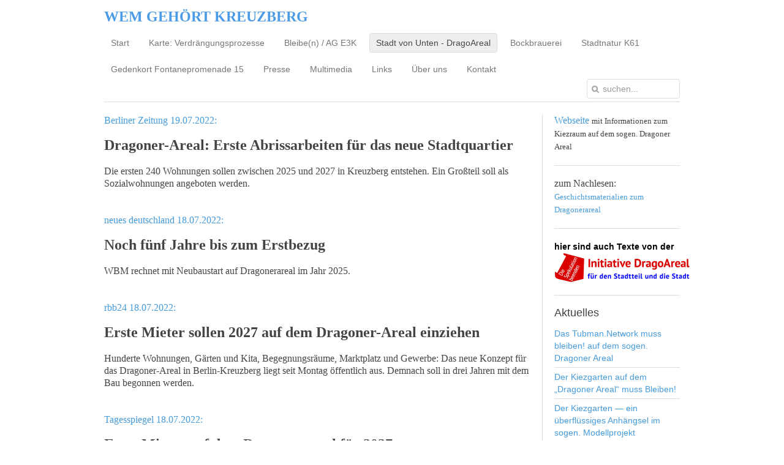

--- FILE ---
content_type: text/html; charset=utf-8
request_url: https://wem-gehoert-kreuzberg.de/index.php/stadt-von-unten/28-presse-zu-stadt-von-unten/7525-berliner-zeitung-19-07-2022-dragoner-areal-erste-abrissarbeiten-fuer-das-neue-stadtquartier-1
body_size: 4118
content:
<!DOCTYPE HTML>
<html lang="de-de" dir="ltr">

<head>
<meta charset="utf-8" />
<meta http-equiv="X-UA-Compatible" content="IE=edge,chrome=1">
<meta name="viewport" content="width=device-width, initial-scale=1">
<base href="https://wem-gehoert-kreuzberg.de/index.php/stadt-von-unten/28-presse-zu-stadt-von-unten/7525-berliner-zeitung-19-07-2022-dragoner-areal-erste-abrissarbeiten-fuer-das-neue-stadtquartier-1" />
	<meta name="keywords" content="Erste Mieter auf dem Dragonerareal für 2027 erwartet" />
	<meta name="author" content="fara" />
	<meta name="description" content="Das neue Konzept für das Dragoner-Areal in Berlin-Kreuzberg liegt seit Montag öffentlich aus. Demnach soll in drei Jahren mit dem Bau begonnen werden" />
	<meta name="generator" content="Joomla! - Open Source Content Management" />
	<title>Berliner Zeitung 19.07.2022: Dragoner-Areal: Erste Abrissarbeiten für das neue Stadtquartier</title>
	<link href="https://wem-gehoert-kreuzberg.de/index.php/component/search/?Itemid=111&amp;catid=28&amp;id=7525&amp;format=opensearch" rel="search" title="Suchen WEM GEHÖRT KREUZBERG" type="application/opensearchdescription+xml" />
	<link href="/templates/yoo_nano2/favicon.ico" rel="shortcut icon" type="image/vnd.microsoft.icon" />
	<link href="/cache/widgetkit/widgetkit-e9762dbb.css" rel="stylesheet" type="text/css" />
	<script src="/media/jui/js/jquery.min.js?f498d1499192dfbee26d18e6b7e03902" type="text/javascript"></script>
	<script src="/media/jui/js/jquery-noconflict.js?f498d1499192dfbee26d18e6b7e03902" type="text/javascript"></script>
	<script src="/media/jui/js/jquery-migrate.min.js?f498d1499192dfbee26d18e6b7e03902" type="text/javascript"></script>
	<script src="/cache/widgetkit/widgetkit-a04af097.js" type="text/javascript"></script>
	<script src="/templates/yoo_nano2/warp/libraries/jquery/jquery.js" type="text/javascript"></script>

<link rel="apple-touch-icon-precomposed" href="/templates/yoo_nano2/apple_touch_icon.png" />
<link rel="stylesheet" href="/templates/yoo_nano2/css/base.css" />
<link rel="stylesheet" href="/templates/yoo_nano2/css/layout.css" />
<link rel="stylesheet" href="/templates/yoo_nano2/css/menus.css" />
<style>.wrapper { max-width: 980px; }
#sidebar-a { width: 25%; }
#maininner { width: 75%; }
#menu .dropdown { width: 250px; }
#menu .columns2 { width: 500px; }
#menu .columns3 { width: 750px; }
#menu .columns4 { width: 1000px; }</style>
<link rel="stylesheet" href="/templates/yoo_nano2/css/modules.css" />
<link rel="stylesheet" href="/templates/yoo_nano2/css/tools.css" />
<link rel="stylesheet" href="/templates/yoo_nano2/css/system.css" />
<link rel="stylesheet" href="/templates/yoo_nano2/css/extensions.css" />
<link rel="stylesheet" href="/templates/yoo_nano2/css/custom.css" />
<link rel="stylesheet" href="/templates/yoo_nano2/css/font1/trebuchet.css" />
<link rel="stylesheet" href="/templates/yoo_nano2/css/font2/trebuchet.css" />
<link rel="stylesheet" href="/templates/yoo_nano2/css/font3/trebuchet.css" />
<link rel="stylesheet" href="/templates/yoo_nano2/css/style.css" />
<link rel="stylesheet" href="/templates/yoo_nano2/css/responsive.css" />
<link rel="stylesheet" href="/templates/yoo_nano2/css/print.css" />
<script src="/templates/yoo_nano2/warp/js/warp.js"></script>
<script src="/templates/yoo_nano2/warp/js/responsive.js"></script>
<script src="/templates/yoo_nano2/warp/js/accordionmenu.js"></script>
<script src="/templates/yoo_nano2/warp/js/dropdownmenu.js"></script>
<script src="/templates/yoo_nano2/js/template.js"></script>
</head>

<body id="page" class="page sidebar-a-right sidebars-1  isblog " data-config='{"twitter":0,"plusone":0,"facebook":0}'>

		
	<div class="wrapper clearfix">

		<header id="header">

						<div id="toolbar" class="clearfix">

								<div class="float-left">
				
									
					<div class="module   deepest">

			
<h2 style="text-align: center;"><span style="color: #4b9be7; font-size: 18pt; font-family: trebuchet ms,geneva;"><strong>WEM GEHÖRT KREUZBERG</strong></span></h2>		
</div>					
				</div>
									
								
			</div>
			
			
						<div id="menubar" class="clearfix">
				
								<nav id="menu"><ul class="menu menu-dropdown">
<li class="level1 item101"><a href="http://wem-gehoert-kreuzberg.de/index.php" class="level1"><span>Start</span></a></li><li class="level1 item113"><a href="http://wem-gehoert-kreuzberg.de/index.php/karte-verdraengungsprozesse" class="level1"><span>Karte: Verdrängungsprozesse</span></a></li><li class="level1 item150"><a href="/index.php/bleibe-n" class="level1"><span>Bleibe(n) / AG E3K</span></a></li><li class="level1 item111 active current"><a href="http://wem-gehoert-kreuzberg.de/index.php/stadt-von-unten" class="level1 active current"><span>Stadt von Unten - DragoAreal</span></a></li><li class="level1 item133"><a href="/index.php/bockbrauerei" class="level1"><span>Bockbrauerei</span></a></li><li class="level1 item168"><a href="/index.php/stadtnatur-k61" class="level1"><span>Stadtnatur K61</span></a></li><li class="level1 item135"><a href="/index.php/gedenkort-fontanepromenade-15" class="level1"><span>Gedenkort Fontanepromenade 15</span></a></li><li class="level1 item116"><a href="http://wem-gehoert-kreuzberg.de/index.php/presse" class="level1"><span>Presse</span></a></li><li class="level1 item110"><a href="http://wem-gehoert-kreuzberg.de/index.php/multimedia" class="level1"><span>Multimedia</span></a></li><li class="level1 item108"><a href="http://wem-gehoert-kreuzberg.de/index.php/links" class="level1"><span>Links</span></a></li><li class="level1 item107"><a href="http://wem-gehoert-kreuzberg.de/index.php/ueber-uns" class="level1"><span>Über uns</span></a></li><li class="level1 item109"><a href="http://wem-gehoert-kreuzberg.de/index.php/kontakt" class="level1"><span>Kontakt</span></a></li></ul></nav>
				
								<div id="search">
<form id="searchbox-91" class="searchbox" action="/index.php/stadt-von-unten" method="post" role="search">
	<input type="text" value="" name="searchword" placeholder="suchen..." />
	<button type="reset" value="Reset"></button>
	<input type="hidden" name="task"   value="search" />
	<input type="hidden" name="option" value="com_search" />
	<input type="hidden" name="Itemid" value="111" />	
</form>

<script src="/templates/yoo_nano2/warp/js/search.js"></script>
<script>
jQuery(function($) {
	$('#searchbox-91 input[name=searchword]').search({'url': '/index.php/component/search/?tmpl=raw&amp;type=json&amp;ordering=&amp;searchphrase=all', 'param': 'searchword', 'msgResultsHeader': 'Suchergebnis', 'msgMoreResults': 'Weitere Ergebnisse', 'msgNoResults': 'Nichts gefunden'}).placeholder();
});
</script></div>
								
			</div>
					
					
		</header>

				
				
				<div id="main" class="grid-block">

			<div id="maininner" class="grid-box">

				
				
								<section id="content" class="grid-block"><div id="system-message-container">
	</div>


<div id="system">

	
	<article class="item" data-permalink="http://wem-gehoert-kreuzberg.de/index.php/stadt-von-unten/28-presse-zu-stadt-von-unten/7525-berliner-zeitung-19-07-2022-dragoner-areal-erste-abrissarbeiten-fuer-das-neue-stadtquartier-1">

		
			
		
		<div class="content clearfix">

		
<span style="font-family: trebuchet ms, geneva; font-size: 12pt;"><a href="https://www.berliner-zeitung.de/mensch-metropole/berlin-kreuzberg-dragoner-areal-erste-abrissarbeiten-fuer-das-neue-stadtquartier-li.247944" target="_blank" rel="noopener noreferrer">Berliner Zeitung 19.07.2022:</a> <br /><br /><span style="font-size: 18pt;"><strong>Dragoner-Areal: Erste Abrissarbeiten für das neue Stadtquartier</strong></span> <br /><br />Die ersten 240 Wohnungen sollen zwischen 2025 und 2027 in Kreuzberg entstehen. Ein Großteil soll als Sozialwohnungen angeboten werden.<br /><br /><br /><a href="https://www.nd-aktuell.de/artikel/1165405.dragonerareal-noch-fuenf-jahre-bis-zum-erstbezug.html" target="_blank" rel="noopener noreferrer">neues deutschland 18.07.2022:</a> </span><br /><br /><span style="font-family: trebuchet ms, geneva; font-size: 18pt;"><strong>Noch fünf Jahre bis zum Erstbezug</strong></span><br /><br /><span style="font-family: trebuchet ms, geneva; font-size: 12pt;"> WBM rechnet mit Neubaustart auf Dragonerareal im Jahr 2025.</span><br /> <br /><br /><span style="font-family: trebuchet ms, geneva; font-size: 12pt;"><a href="https://www.rbb24.de/panorama/beitrag/2022/07/berlin-kreuzberg-dragoner-areal-konzept-wohnungen-finanzamt.html" target="_blank" rel="noopener noreferrer">rbb24 18.07.2022:</a></span><br /><br /><span style="font-family: trebuchet ms, geneva; font-size: 18pt;"><strong> Erste Mieter sollen 2027 auf dem Dragoner-Areal einziehen</strong></span><br /><br /><span style="font-family: trebuchet ms, geneva; font-size: 12pt;">Hunderte Wohnungen, Gärten und Kita, Begegnungsräume, Marktplatz und Gewerbe: Das neue Konzept für das Dragoner-Areal in Berlin-Kreuzberg liegt seit Montag öffentlich aus. Demnach soll in drei Jahren mit dem Bau begonnen werden.</span><br /><br /><br /><span style="font-family: trebuchet ms, geneva; font-size: 12pt;"><a href="https://www.tagesspiegel.de/berlin/plaene-fuer-berlin-kreuzberg-erste-mieter-auf-dem-dragonerareal-fuer-2027-erwartet/28518240.html" target="_blank" rel="noopener noreferrer">Tagesspiegel 18.07.2022:</a></span><br /><br /><span style="font-family: trebuchet ms, geneva; font-size: 12pt;"><strong><span style="font-size: 18pt;"> Erste Mieter auf dem Dragonerareal für 2027 erwartet</span> </strong></span><br /><br /><span style="font-family: trebuchet ms, geneva; font-size: 12pt;">31 Flächen hat die BIM 2018 Jahr ans Land Berlin übertragen, 200.000 Quadratmeter Fläche. In fünf Jahren können die Wohnungen bezogen werden.</span><br /><br /><br /><span style="font-family: trebuchet ms, geneva; font-size: 12pt;"><a href="https://berliner-abendblatt.de/2022/07/18/rathausblock-ausstellung-auf-dem-dragonerareal/" target="_blank" rel="noopener noreferrer">Berliner Abendblatt 18.07.2022:</a></span><br /><br /><span style="font-family: trebuchet ms, geneva; font-size: 18pt;"><strong> Rathausblock: Ausstellung auf dem Dragonerareal</strong></span><br /><br /><span style="font-family: trebuchet ms, geneva; font-size: 12pt;">Ein gemeinwohlorientiertes, gemischt genutztes Quartier soll auf dem Dragonerareal entstehen. Seit 2019 wird dafür ein Konzept entwickelt. Jetzt kommt der erste Schritt: Abriss. In einer aktuellen Ausstellung wird über den Stand des Konzeptes informiert.</span><hr /><span style="font-family: trebuchet ms, geneva; font-size: 12pt;"></span> 		</div>

		
					<div class="page-nav clearfix">
								<a class="prev" href="/index.php/stadt-von-unten/28-presse-zu-stadt-von-unten/7654-neues-deutschland-29-09-2022-notfalls-besetzen">&lt; Zurück</a>
								
								<a class="next" href="/index.php/stadt-von-unten/28-presse-zu-stadt-von-unten/7482-berliner-abendblatt-01-07-2022-doku-film-ueber-dragoner-areal-im-bka-theater-1">Weiter &gt;</a>
							</div>
		
			
	</article>

</div></section>
				
				
			</div>
			<!-- maininner end -->
			
						<aside id="sidebar-a" class="grid-box"><div class="grid-box width100 grid-v"><div class="module mod-line  deepest">

			
<span style="font-family: trebuchet ms, geneva; font-size: 12pt;"><a href="https://kiezraum.net" target="_blank" rel="noopener noreferrer">Webseite</a> <span style="font-size: 10pt;">mit Informationen zum Kiezraum auf dem sogen. Dragoner Areal</span></span>		
</div></div><div class="grid-box width100 grid-v"><div class="module mod-line  deepest">

			
<span style="font-family: trebuchet ms, geneva; font-size: 10pt;"><span style="font-size: 12pt;">zum Nachlesen:</span> <a href="http://geschichtsmaterialien.dragonerareal.org/" target="_blank" rel="noopener noreferrer">Geschichtsmaterialien zum Dragonerareal</a></span>		
</div></div><div class="grid-box width100 grid-v"><div class="module mod-line  deepest">

			
<span style="color: #ff0000;"><strong><span style="color: #000000;">hier sind auch Texte von der</span><br /><strong><img src="/images/Logos/Logo_Ini_DragoAreal_klein.jpg" alt="Logo Ini DragoAreal klein" style="float: left;" /></strong></strong></span>		
</div></div><div class="grid-box width100 grid-v"><div class="module mod-line  deepest">

		<h3 class="module-title">Aktuelles</h3>	
<ul class="line line-icon">
	<li><a href="/index.php/stadt-von-unten/7708-das-tubman-network-muss-bleiben-auf-dem-sogen-dragoner-areal">Das Tubman​.​Network muss bleiben! auf dem sogen. Dragoner Areal</a></li>
	<li><a href="/index.php/stadt-von-unten/7253-der-kiezgarten-auf-dem-dragoner-areal-muss-bleiben">Der Kiezgarten auf dem „Dragoner Areal“ muss Bleiben!</a></li>
	<li><a href="/index.php/stadt-von-unten/7236-der-kiezgarten-ein-ueberfluessiges-anhaengsel-im-sogen-modellprojekt-rathausblock">Der Kiezgarten — ein überflüssiges Anhängsel im sogen. Modellprojekt Rathausblock?</a></li>
</ul>		
</div></div><div class="grid-box width100 grid-v"><div class="module mod-line  deepest">

		<h3 class="module-title"><span class="color">Presse</span> zum sog. Dragoner Areal</h3>	
<ul class="line line-icon">
	<li><a href="/index.php/stadt-von-unten/28-presse-zu-stadt-von-unten/11383-rbb24-31-10-2025-dragonerareal-in-berlin-kreuzberg-nimmt-gestalt-an-1">rbb24 31.10.2025: Dragonerareal in Berlin-Kreuzberg nimmt Gestalt an</a></li>
	<li><a href="/index.php/stadt-von-unten/28-presse-zu-stadt-von-unten/9978-tagesspiegel-07-10-2024-kaum-genossenschaften-mehr-wie-der-schwarz-rote-senat-den-kurs-fuers-kreuzberger-dragonerareal-aendert-1">Tagesspiegel 07.10.2024: Kaum Genossenschaften mehr: Wie der schwarz-rote Senat den Kurs fürs Kreuzberger Dragonerareal ändert</a></li>
	<li><a href="/index.php/stadt-von-unten/28-presse-zu-stadt-von-unten/9966-tagesspiegel-07-10-2024-kaum-genossenschaften-mehr-wie-der-schwarz-rote-senat-den-kurs-fuers-kreuzberger-dragonerareal-aendert">Tagesspiegel 07.10.2024: Kaum Genossenschaften mehr: Wie der schwarz-rote Senat den Kurs fürs Kreuzberger Dragonerareal ändert</a></li>
	<li><a href="/index.php/stadt-von-unten/28-presse-zu-stadt-von-unten/9093-neues-deutschland-06-02-2024-dragoner-areal-sozial-nur-unter-finanzierungsvorbehalt-1">neues deutschland 06.02.2024: Dragoner Areal: Sozial nur unter Finanzierungsvorbehalt</a></li>
	<li><a href="/index.php/stadt-von-unten/28-presse-zu-stadt-von-unten/9025-neues-deutschland-17-01-2024-dragonerareal-in-berlin-modellprojekt-in-gefahr-1">neues deutschland 17.01.2024:  Dragonerareal in Berlin: Modellprojekt in Gefahr</a></li>
</ul>		
</div></div></aside>
						
			
		</div>
				<!-- main end -->

				
				
				<footer id="footer">

						<a id="totop-scroller" href="#page"></a>
			
			
		</footer>
		
	</div>
	
		
</body>
</html>

--- FILE ---
content_type: text/css
request_url: https://wem-gehoert-kreuzberg.de/templates/yoo_nano2/css/font1/trebuchet.css
body_size: 170
content:
/* Copyright (C) YOOtheme GmbH, YOOtheme Proprietary Use License (http://www.yootheme.com/license) */

body { font-family: "Trebuchet MS", Verdana, Arial, sans-serif; }



--- FILE ---
content_type: text/javascript
request_url: https://wem-gehoert-kreuzberg.de/templates/yoo_nano2/warp/js/warp.js
body_size: 8451
content:
/* Copyright (C) YOOtheme GmbH, http://www.gnu.org/licenses/gpl.html GNU/GPL */

(function(e){var g={},a,c=!1,b=document.documentElement,c=b.firstElementChild||b.firstChild,d=document.createElement("div");d.style.cssText="position:absolute;top:-100em;width:1.1px";b.insertBefore(d,c);c=0!==(d.getBoundingClientRect().width||1)%1;b.removeChild(d);c||(b=/msie ([\w.]+)/.exec(navigator.userAgent.toLowerCase()))&&(c=8==parseInt(b[1],10)||9==parseInt(b[1],10));a=c;e.fn.socialButtons=function(a){a=e.extend({wrapper:'<div class="socialbuttons clearfix" />'},a);if(!a.twitter&&!a.plusone&&
!a.facebook)return this;a.twitter&&!g.twitter&&(g.twitter=e.getScript("//platform.twitter.com/widgets.js"));a.plusone&&!g.plusone&&(g.plusone=e.getScript("//apis.google.com/js/plusone.js"));if(!window.FB&&a.facebook&&!g.facebook){e("body").append('<div id="fb-root"></div>');var b,c=document.getElementsByTagName("script")[0];document.getElementById("facebook-jssdk")||(b=document.createElement("script"),b.id="facebook-jssdk",b.src="//connect.facebook.net/en_US/all.js#xfbml=1",c.parentNode.insertBefore(b,
c));g.facebook=!0}return this.each(function(){var b=e(this).data("permalink"),c=e(a.wrapper).appendTo(this);a.twitter&&c.append('<div><a href="http://twitter.com/share" class="twitter-share-button" data-url="'+b+'" data-count="none">Tweet</a></div>');a.plusone&&c.append('<div><div class="g-plusone" data-size="medium" data-annotation="none" data-href="'+b+'"></div></div>');a.facebook&&c.append('<div><div class="fb-like" data-href="'+b+'" data-send="false" data-layout="button_count" data-width="100" data-show-faces="false"></div></div>')})};
var f={};e.matchHeight=function(a,b,c){var d=e(window),g=a&&f[a];if(!g){var g=f[a]={id:a,elements:b,deepest:c,match:function(){var a=this.revert(),b=0;e(this.elements).each(function(){b=Math.max(b,e(this).outerHeight())}).each(function(c){var d="outerHeight";"border-box"==a[c].css("box-sizing")&&(d="height");var f=e(this),c=a[c],d=c.height()+(b-f[d]());c.css("min-height",d+"px")})},revert:function(){var a=[],b=this.deepest;e(this.elements).each(function(){var c=b?e(this).find(b+":first"):e(this);
a.push(c.css("min-height",""))});return a},remove:function(){d.unbind("resize orientationchange",i);this.revert();delete f[this.id]}},i=function(){g.match()};d.bind("resize orientationchange",i)}return g};e.matchWidth=function(b,c,d){var g=e(window),j=b&&f[b];if(!j){if(a)return f[b]={match:function(){},revert:function(){},remove:function(){}},f[b];var j=f[b]={id:b,elements:c,selector:d,match:function(){this.revert();e(this.elements).each(function(){var a=e(this),b=a.width(),c=a.children(d),f=0;c.each(function(a){a<
c.length-1?f+=e(this).width():e(this).width(b-f)})})},revert:function(){e(c).children(d).css("width","")},remove:function(){g.unbind("resize orientationchange",i);this.revert();delete f[this.id]}},i=function(){j.match()};g.bind("resize orientationchange",i)}return j};e.fn.matchHeight=function(a){var b=0,c=[];this.each(function(){var b=a?e(this).find(a+":first"):e(this);c.push(b);b.css("min-height","")});this.each(function(){b=Math.max(b,e(this).outerHeight())});return this.each(function(a){var d=
e(this),a=c[a],d=a.height()+(b-d.outerHeight());a.css("min-height",d+"px")})};e.fn.matchWidth=function(a){return this.each(function(){var b=e(this),c=b.children(a),d=0;c.width(function(a,f){return a<c.length-1?(d+=f,f):b.width()-d})})};e.fn.smoothScroller=function(a){a=e.extend({duration:1E3,transition:"easeOutExpo"},a);return this.each(function(){e(this).bind("click",function(){var b=this.hash,c=e(this.hash).offset().top;if(window.location.href.replace(window.location.hash,"")+b==this)return e("html:not(:animated),body:not(:animated)").animate({scrollTop:c},
a.duration,a.transition,function(){window.location.hash=b.replace("#","")}),!1})})}})(jQuery);
(function(e){e.easing.jswing=e.easing.swing;e.extend(e.easing,{def:"easeOutQuad",swing:function(g,a,c,b,d){return e.easing[e.easing.def](g,a,c,b,d)},easeInQuad:function(g,a,c,b,d){return b*(a/=d)*a+c},easeOutQuad:function(g,a,c,b,d){return-b*(a/=d)*(a-2)+c},easeInOutQuad:function(g,a,c,b,d){return 1>(a/=d/2)?b/2*a*a+c:-b/2*(--a*(a-2)-1)+c},easeInCubic:function(g,a,c,b,d){return b*(a/=d)*a*a+c},easeOutCubic:function(g,a,c,b,d){return b*((a=a/d-1)*a*a+1)+c},easeInOutCubic:function(g,a,c,b,d){return 1>
(a/=d/2)?b/2*a*a*a+c:b/2*((a-=2)*a*a+2)+c},easeInQuart:function(g,a,c,b,d){return b*(a/=d)*a*a*a+c},easeOutQuart:function(g,a,c,b,d){return-b*((a=a/d-1)*a*a*a-1)+c},easeInOutQuart:function(g,a,c,b,d){return 1>(a/=d/2)?b/2*a*a*a*a+c:-b/2*((a-=2)*a*a*a-2)+c},easeInQuint:function(g,a,c,b,d){return b*(a/=d)*a*a*a*a+c},easeOutQuint:function(g,a,c,b,d){return b*((a=a/d-1)*a*a*a*a+1)+c},easeInOutQuint:function(g,a,c,b,d){return 1>(a/=d/2)?b/2*a*a*a*a*a+c:b/2*((a-=2)*a*a*a*a+2)+c},easeInSine:function(g,a,
c,b,d){return-b*Math.cos(a/d*(Math.PI/2))+b+c},easeOutSine:function(g,a,c,b,d){return b*Math.sin(a/d*(Math.PI/2))+c},easeInOutSine:function(g,a,c,b,d){return-b/2*(Math.cos(Math.PI*a/d)-1)+c},easeInExpo:function(g,a,c,b,d){return 0==a?c:b*Math.pow(2,10*(a/d-1))+c},easeOutExpo:function(g,a,c,b,d){return a==d?c+b:b*(-Math.pow(2,-10*a/d)+1)+c},easeInOutExpo:function(g,a,c,b,d){return 0==a?c:a==d?c+b:1>(a/=d/2)?b/2*Math.pow(2,10*(a-1))+c:b/2*(-Math.pow(2,-10*--a)+2)+c},easeInCirc:function(g,a,c,b,d){return-b*
(Math.sqrt(1-(a/=d)*a)-1)+c},easeOutCirc:function(g,a,c,b,d){return b*Math.sqrt(1-(a=a/d-1)*a)+c},easeInOutCirc:function(g,a,c,b,d){return 1>(a/=d/2)?-b/2*(Math.sqrt(1-a*a)-1)+c:b/2*(Math.sqrt(1-(a-=2)*a)+1)+c},easeInElastic:function(g,a,c,b,d){var g=1.70158,f=0,e=b;if(0==a)return c;if(1==(a/=d))return c+b;f||(f=0.3*d);e<Math.abs(b)?(e=b,g=f/4):g=f/(2*Math.PI)*Math.asin(b/e);return-(e*Math.pow(2,10*(a-=1))*Math.sin((a*d-g)*2*Math.PI/f))+c},easeOutElastic:function(g,a,c,b,d){var g=1.70158,f=0,e=b;
if(0==a)return c;if(1==(a/=d))return c+b;f||(f=0.3*d);e<Math.abs(b)?(e=b,g=f/4):g=f/(2*Math.PI)*Math.asin(b/e);return e*Math.pow(2,-10*a)*Math.sin((a*d-g)*2*Math.PI/f)+b+c},easeInOutElastic:function(e,a,c,b,d){var e=1.70158,f=0,h=b;if(0==a)return c;if(2==(a/=d/2))return c+b;f||(f=d*0.3*1.5);h<Math.abs(b)?(h=b,e=f/4):e=f/(2*Math.PI)*Math.asin(b/h);return 1>a?-0.5*h*Math.pow(2,10*(a-=1))*Math.sin((a*d-e)*2*Math.PI/f)+c:0.5*h*Math.pow(2,-10*(a-=1))*Math.sin((a*d-e)*2*Math.PI/f)+b+c},easeInBack:function(e,
a,c,b,d,f){void 0==f&&(f=1.70158);return b*(a/=d)*a*((f+1)*a-f)+c},easeOutBack:function(e,a,c,b,d,f){void 0==f&&(f=1.70158);return b*((a=a/d-1)*a*((f+1)*a+f)+1)+c},easeInOutBack:function(e,a,c,b,d,f){void 0==f&&(f=1.70158);return 1>(a/=d/2)?b/2*a*a*(((f*=1.525)+1)*a-f)+c:b/2*((a-=2)*a*(((f*=1.525)+1)*a+f)+2)+c},easeInBounce:function(g,a,c,b,d){return b-e.easing.easeOutBounce(g,d-a,0,b,d)+c},easeOutBounce:function(e,a,c,b,d){return(a/=d)<1/2.75?b*7.5625*a*a+c:a<2/2.75?b*(7.5625*(a-=1.5/2.75)*a+0.75)+
c:a<2.5/2.75?b*(7.5625*(a-=2.25/2.75)*a+0.9375)+c:b*(7.5625*(a-=2.625/2.75)*a+0.984375)+c},easeInOutBounce:function(g,a,c,b,d){return a<d/2?0.5*e.easing.easeInBounce(g,2*a,0,b,d)+c:0.5*e.easing.easeOutBounce(g,2*a-d,0,b,d)+0.5*b+c}})})(jQuery);
(function(e){function g(a){var b={},c=/^jQuery\d+$/;e.each(a.attributes,function(a,d){d.specified&&!c.test(d.name)&&(b[d.name]=d.value)});return b}function a(){var a=e(this);a.val()===a.attr("placeholder")&&a.hasClass("placeholder")&&(a.data("placeholder-password")?a.hide().next().show().focus():a.val("").removeClass("placeholder"))}function c(){var b,c=e(this);if(""===c.val()||c.val()===c.attr("placeholder")){if(c.is(":password")){if(!c.data("placeholder-textinput")){try{b=c.clone().attr({type:"text"})}catch(d){b=
e("<input>").attr(e.extend(g(c[0]),{type:"text"}))}b.removeAttr("name").data("placeholder-password",!0).bind("focus.placeholder",a);c.data("placeholder-textinput",b).before(b)}c=c.hide().prev().show()}c.addClass("placeholder").val(c.attr("placeholder"))}else c.removeClass("placeholder")}var b="placeholder"in document.createElement("input"),d="placeholder"in document.createElement("textarea");e.fn.placeholder=b&&d?function(){return this}:function(){return this.filter((b?"textarea":":input")+"[placeholder]").bind("focus.placeholder",
a).bind("blur.placeholder",c).trigger("blur.placeholder").end()};e(function(){e("form").bind("submit.placeholder",function(){var b=e(".placeholder",this).each(a);setTimeout(function(){b.each(c)},10)})});e(window).bind("unload.placeholder",function(){e(".placeholder").val("")})})(jQuery);
